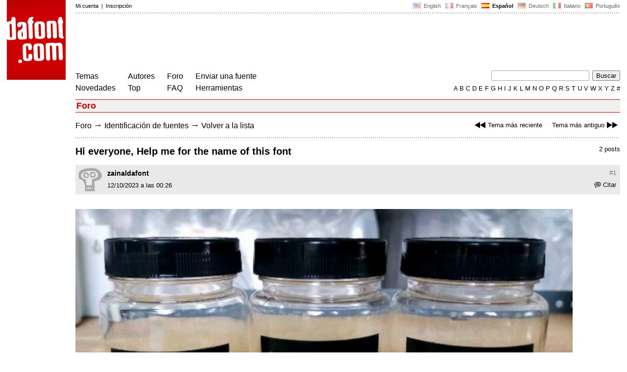

--- FILE ---
content_type: text/html
request_url: https://www.dafont.com/es/forum/read/537451/hi-everyone-help-me-for-the-name-of-this-font
body_size: 4458
content:
<!DOCTYPE html PUBLIC "-//W3C//DTD HTML 4.0 Transitional//EN" "http://www.w3.org/TR/html4/loose.dtd"><html><head><meta http-equiv="Content-Type" content="text/html; charset=ISO-8859-1"><script type="text/javascript" src="https://cache.consentframework.com/js/pa/24639/c/yGbKH/stub" data-cfasync="false" referrerpolicy="unsafe-url"></script><script type="text/javascript" src="https://choices.consentframework.com/js/pa/24639/c/yGbKH/cmp" data-cfasync="false" referrerpolicy="unsafe-url" async></script><title>Hi everyone, Help me for the name of this font - forum | dafont.com</title><meta name="description" content="Archivo de fuentes de descarga gratuita. B&uacute;squeda por orden alfab&eacute;tico, por estilo, por autor o por popularidad."><meta name="keywords" content="fuentes, descarga, ttf, otf, car&aacute;cter, freeware, shareware, tipograf&iacute;a, tipos de letras, caracteres, fuente, gratis, true type, open type, dingbats"><link rel="canonical" href="https://www.dafont.com/es/forum/read/537451/hi-everyone-help-me-for-the-name-of-this-font"><meta name="thumbnail" content="https://www.dafont.com/forum/attach/thumb/1/1/1136138.png?1"><meta name="robots" content="max-image-preview:large"><script type="text/javascript" src="/js/df5.js"></script><script type="text/javascript">if(ht>"618"){var skypos="fixed";window.onscroll=scrollpos;}else var skypos="absolute";</script><meta http-equiv="Content-Security-Policy" content="block-all-mixed-content"><script type="text/javascript" src="/forum.js"></script><script type="text/javascript" src="/js/key.js"></script><link rel="stylesheet" type="text/css" href="/css/base11.css"><link rel="stylesheet" type="text/css" href="/css/forum4.css"><style type="text/css">body{background:#fff;margin:0px 14px!important;padding:0px!important}textarea, input[type="text"], input[type="password"] {border-radius:2px;border:1px solid #a4a4a4;padding:2px 2px}
	.form_elt { margin:2px 3px 2px 0px;2height:22px;border-radius:2px;padding:2px 2px;border:1px solid #a4a4a4; }
	.form_elt_bg { display:inline-block;margin-top:2px;margin-right:4px;padding:0px 4px 2px 0px;border-radius:2px;background:#ebebeb;height:20px;line-height:23px;vertical-align:middle }	
	.form_button { margin:2px 3px 2px 0px;height:22px }
	.perso select{
	-webkit-appearance: none; 
	-moz-appearance: none; 
	background:url("/img/dropdown.gif") no-repeat right 4px top 50%;
	border:1px solid #a4a4a4;border-radius:2px;padding:1px;margin:2px 3px 2px 0px;height:22px;
	text-indent: 0.01px; 
	padding:1px 4px;padding-right:17px;}	.perso select:hover{ background:url("/img/dropdown_hover2.png") no-repeat right 0px top 0px; }.dlbox{height:88px}.body_alt{font-size:16px;word-wrap:break-word;overflow:hidden}
.thumb_user{float:right;position:relative;bottom:32px;height:25px;padding:3px;margin:5px 9px 0px;background:#fff}
div.thumb{text-align:center;border:2px solid #ccc;margin:10px 20px 10px 0px;float:left;height:142px;line-height:128px}
div.thumb a{display:block;height:142x;padding:5px 6px 9px 6px}
div.thumb img{vertical-align:middle}			
.tooltip {position: relative;}
.tooltip span.label {margin-left: -9999px;position: absolute;}
.label {padding: 5px 5px 5px 5px;background: rgb(204,255,187);background: rgba(204,255,187,1);line-height:18px; text-align:left;color:black;}
//.label {padding: 5px 5px 5px 5px;background: rgb(245,245,245);background: rgba(245,245,245,0.92);line-height:18px; text-align:left;color:black;}
.lh{line-height:16px;}
.google-auto-placed{visibility: hidden; display: none;}.adsbygoogle.adsbygoogle-noablate{visibility: hidden; display: none;}.sd-cmp-1HEM-{visibility: hidden; display: none;}.sd-cmp-tw5AP {color:#999999!important;letter-spacing:unset!important} .sd-cmp-tw5AP {padding:0 0 9px 0 !important} .sd-cmp-ELoVp {text-align:left}.sd-cmp-sfOFQ {bottom:13px !important}.sd-cmp-vfdJD div {color:#999999!important}</style><!--[if gte IE 9]><style type="text/css">.select{padding-top:2px}.lv1left,.lv1right{height:15px;padding-top:4px}</style><![endif]--><meta name="referrer" content="always"><base href="/es/forum/" ><script type="text/javascript">
function altImg(elt) 
{
	var elt = document.getElementsByClassName(elt);
	for(var i = 0; i < elt.length; i++) 
	{
		elt[i].style.display = "inline";
	}
}</script>
<link rel="shortcut icon" type="image/x-icon" href="/img/favicon.ico"><meta name="msvalidate.01" content="13E5394E8874C6A040B22B207EB3EB39" /><!-- Google tag (gtag.js) -->
<script async data-cmp-src="https://www.googletagmanager.com/gtag/js?id=G-W3Z15Z4TYR"></script>
<script>
  window.dataLayer = window.dataLayer || [];
  function gtag(){dataLayer.push(arguments);}
  gtag('js', new Date());

  gtag('config', 'G-W3Z15Z4TYR');
</script>
</head><body  onresize="themesoff()"><div id="width" class="width"><div class="minwidth"><div class="layout"><div class="container"><div style="height:203px;width:120px;float:left;margin-right:20px"><div style="height:163"><a id="top" href="/es/" target="_top"><img width="120" height="163" src="/img/dafont.png"></a></div></div><div style="margin-left:140px"><div class="dfsmall" style="height:13px;padding:6px 0px 7px"><div class="dfsmall right"><a style="cursor:default;" href="/xmas.php"><img src="/img/nof.png" width="1" height="1" border="0"></a> &nbsp;<a class="tdn flag" href="/forum/read/537451/hi-everyone-help-me-for-the-name-of-this-font">&nbsp;<img width="16" height="11" style="vertical-align:-1px" src="/img/flags/us.gif">&nbsp; English </a>&nbsp;<a class="tdn flag" href="/fr/forum/read/537451/hi-everyone-help-me-for-the-name-of-this-font">&nbsp;<img width="16" height="11" style="vertical-align:-1px" src="/img/flags/fr.gif">&nbsp; Fran&ccedil;ais </a>&nbsp;<b>&nbsp;<img width="16" height="11" style="vertical-align:-1px" src="/img/flags/es.gif">&nbsp; Espa&ntilde;ol </b>&nbsp;<a class="tdn flag" href="/de/forum/read/537451/hi-everyone-help-me-for-the-name-of-this-font">&nbsp;<img width="16" height="11" style="vertical-align:-1px" src="/img/flags/de.gif">&nbsp; Deutsch </a>&nbsp;<a class="tdn flag" href="/it/forum/read/537451/hi-everyone-help-me-for-the-name-of-this-font">&nbsp;<img width="16" height="11" style="vertical-align:-1px" src="/img/flags/it.gif">&nbsp; Italiano </a>&nbsp;<a class="tdn flag" href="/pt/forum/read/537451/hi-everyone-help-me-for-the-name-of-this-font">&nbsp;<img width="16" height="11" style="vertical-align:-1px" src="/img/flags/pt.gif">&nbsp; Portugu&ecirc;s </a></div><div class="dfsmall login"><a href="https://www.dafont.com/es/login.php" rel="nofollow">Mi cuenta</a>&nbsp; |&nbsp; <a href="https://www.dafont.com/es/register.php" rel="nofollow">Inscripci&oacute;n</a></div></div><div style="font-size:1px;background-image:url(/img/points.gif);background-repeat:repeat-x"><img src="/img/nof.png" width="1" height="3"></div><div style="width:728px !important; height:90px !important; margin-top:14px; margin-bottom:11px; overflow:hidden !important"><div><script type="text/javascript">e9 = new Object();e9.size = "728x90";e9.noAd = 1;</script><script type="text/javascript" src="//tags.expo9.exponential.com/tags/DaFont/ROS/tags.js"></script>
</div></div><div class="menu" style="padding-right:25px"><a href="../themes.php">Temas</a> <br> <a href="../new.php">Novedades</a></div><div class="menu" style="padding-right:25px"><a href="../authors.php">Autores</a> <br> <a href="../top.php">Top</a></div><div class="menu" style="padding-right:25px"><a href="../forum/">Foro</a><br><a href="../faq.php">FAQ</a></div><div class="menu" style="padding-right:25px"><a href="../submit.php" rel="nofollow">Enviar una fuente</a><br><a href="../soft.php">Herramientas</a></div><div style="text-align:right"><div><form action="../search.php" method="get"><input type="text" name="q" tabindex="1" class="search_form" style="width:200px;margin-right:2px" value=""> <input type="submit" value="Buscar"></form></div><div class="tdn upper" style="text-transform:uppercase;line-height:18px;margin-top:7px;white-space:nowrap"><script type="text/javascript">base="..";p="";lettre=""</script><script type="text/javascript" src="/js/alpha.js"></script></div></div></div><div style="clear:left"></div><div style="width:120px;height:600px;float:left;margin-right:20px"><br>&nbsp;<iframe frameborder="0" border="0" scrolling="no" name="ifdf" src="about:blank" width="20" height="1"></iframe><a style="cursor:default" href="/flat.php"><img src="/img/nof.png" width="1" height="1" border="0"></a></div><script type="text/javascript">document.write('<div id="ad2" style="position:'+skypos+';left:14px;top:205px;z-index:2;width:120px;height:600px;overflow:hidden;"></div>')</script><div><script type="text/javascript">document.write('<div id="sky" style="position:'+skypos+';left:14px;top:183px;z-index:2;width:120px;height:630px;overflow:hidden;">')</script><script type="text/javascript">e9 = new Object();e9.size = "120x600";e9.noAd = 1;</script><script type="text/javascript" src="//tags.expo9.exponential.com/tags/DaFont/ROS/tags.js"></script>
</div><script type="text/javascript">document.write('</div>')</script><div style="margin-left:140px;display:block"><h3 class="headerpage">Foro</h3><script type="text/javascript">left ="../forum/read/537460/anyone-know-this-font";right ="../forum/read/530668/kraven-the-hunter-font-pls";esc ="//www.dafont.com/es/forum/goto.php?p=forum&f=1&t=537451&d=2023-10-12+07%3A15%3A48";document.onkeyup = checkKey;</script><div class="new_old tdh"><a title="Atajo de teclado: Flecha Izquierda" href="../forum/read/537460/anyone-know-this-font"><img src="/img/skip_previous.gif" width="32" height="15" align="top">Tema m&aacute;s reciente</a> &nbsp; &nbsp; <a title="Atajo de teclado: Flecha Derecha" href="../forum/read/530668/kraven-the-hunter-font-pls">Tema m&aacute;s antiguo<img src="/img/skip_next.gif" width="32" height="15" align="top"></a></div><div class="nav"><a href="../forum/">Foro</a> <span class="rr">&rarr;</span> <a href="../forum/?f=1">Identificación de fuentes</a> <span class="rr">&rarr;</span> <a title="Atajo de teclado: ESC o Cero" href="goto.php?p=forum&f=1&t=537451&d=2023-10-12+07%3A15%3A48" rel="nofollow">Volver a la lista</a></div>&nbsp;<div style="font-size:1px;background-image:url(/img/points.gif);background-repeat:repeat-x"><img src="/img/nof.png" width="1" height="1"></div><div style="float:right"><br>2 posts</div><h2>Hi everyone, Help me for the name of this font</h2><a name="1136138"></a><div class="hmessage" ><div class="info"><a class="nr" title="Link a este post" href="/es/forum/read/537451/hi-everyone-help-me-for-the-name-of-this-font?highlight=1136138#1136138">#1</a></div><div class="avatar"><a href="../profile.php?user=1556510"><img src="/img/df_avatar.png"></a></div><div class="user"><a class="username tdh" href="../profile.php?user=1556510">zainaldafont</a> </div><div class="quote tdh"> <a class="tdn" href="../login.php?ref=%2Fes%2Fforum%2Fread%2F537451%2Fhi-everyone-help-me-for-the-name-of-this-font%3Fquote%3D1136138%23post"><img style="vertical-align:-2" width="14" height="12" src="/img/quote.gif">Citar</a></div><div class="date">12/10/2023 a las 00:26 </div></div><br><div class="body"><div><br><div id="img_container" style="display:inline-block;max-width:100%; width:1015px; height:532px"><a target="_blank" class="tooltip_google" href="/forum/attach/orig/1/1/1136138.png?1"><img onload="document.getElementById('img_container').style.height='auto'"  alt="Hi everyone, Help me for the name of this font" src="/forum/attach/orig/1/1/1136138.png?1" style="max-width:100%; height:auto;"></a></div></div><div style="height:15px"></div><br><div style="font-size:16px"><span style="padding:3px 5px;background:#3d6;color:#000">Fuente identificada</span></div><br><a target="_blank" href="https://www.dafont.com/es/brusher.font?text=Ketumbar+Kemiri+Merica" rel="nofollow">Brusher</a>&nbsp; <span class="dfsmall">Sugerido por <a class="tdh" target="_blank" href="../profile.php?user=1676815">sjh</a>&nbsp; <a title="Ver el post" href="goto.php?p=read&m=1136165&highlight=1" rel="nofollow"><img width="14" height="9" class="out" src="/img/goto.gif"></a></span><br></div><br /><br /><a name="1136165"></a><div class="hmessage" ><div class="info"><a class="nr" title="Link a este post" href="/es/forum/read/537451/hi-everyone-help-me-for-the-name-of-this-font?highlight=1136165#1136165">#2</a></div><div class="avatar"><a href="../profile.php?user=1676815"><img src="/avatar/1/6/1676815.jpg"></a></div><div class="user"><a class="username tdh" href="../profile.php?user=1676815">sjh</a> </div><div class="quote tdh"> <a class="tdn" href="../login.php?ref=%2Fes%2Fforum%2Fread%2F537451%2Fhi-everyone-help-me-for-the-name-of-this-font%3Fquote%3D1136165%23post"><img style="vertical-align:-2" width="14" height="12" src="/img/quote.gif">Citar</a></div><div class="date">12/10/2023 a las 07:15 </div></div><br><div class="body"><div style="padding-top:7px"></div><div style="margin-bottom:7px"><div style="display:inline-block;font-size:15px;border:2px solid #3d6;padding:5px">Fuente identificada: <a target="_blank" href="https://www.dafont.com/es/brusher.font?text=Ketumbar+Kemiri+Merica" rel="nofollow">Brusher</a></div></div></div><br /><br /><div style="font-size:1px;background-image:url(/img/points.gif);background-repeat:repeat-x"><img src="/img/nof.png" width="1" height="1"></div><br><div style="float:right;padding-top:2px" class="dfsmall">Huso horario CET. Ahora son las 09:31</div><div class="nav"><a class="post_button" href="../login.php?ref=%2Fes%2Fforum%2Fread%2F537451%2Fhi-everyone-help-me-for-the-name-of-this-font%23post">Responder</a></div><br><div style="font-size:1px;background-image:url(/img/points.gif);background-repeat:repeat-x"><img src="/img/nof.png" width="1" height="1"></div><br><div class="new_old tdh"><a title="Atajo de teclado: Flecha Izquierda" href="../forum/read/537460/anyone-know-this-font"><img src="/img/skip_previous.gif" width="32" height="15" align="top">Tema m&aacute;s reciente</a> &nbsp; &nbsp; <a title="Atajo de teclado: Flecha Derecha" href="../forum/read/530668/kraven-the-hunter-font-pls">Tema m&aacute;s antiguo<img src="/img/skip_next.gif" width="32" height="15" align="top"></a></div><div class="nav"><a href="../forum/">Foro</a> <span class="rr">&rarr;</span> <a href="../forum/?f=1">Identificación de fuentes</a> <span class="rr">&rarr;</span> <a title="Atajo de teclado: ESC o Cero" href="goto.php?p=forum&f=1&t=537451&d=2023-10-12+07%3A15%3A48" rel="nofollow">Volver a la lista</a></div>&nbsp;</div></div></div></div></div><div style="margin-left:140px;clear:left"><div class="points" style="padding-bottom:12px"></div><div style="padding-right:1px" class="dfsmall tdh right"><span style="display:none"><a href="#" onclick="window.Sddan.cmp.displayUI(); return false;">Cookies</a>&nbsp; -&nbsp; </span><a href="../privacy.php">Pol&iacute;tica de Privacidad</a>&nbsp; -&nbsp; <a href="../contact.php">Contacto</a></div><div class="dfsmall tdh">Links:&nbsp; <a target="_blank" href="http://luc.devroye.org/fonts.html">On snot and fonts</a></div></div>&nbsp;<div style="height:54px;float:left;width:140px"></div><div style="margin-left:140px;display:block;cursor:pointer;height:54px;background:#e6e6e6" OnClick=document.location.href="/es/forum/read/537451/hi-everyone-help-me-for-the-name-of-this-font#top" class="tdn"><div class="right"><img src="/img/top.gif"></div><div style="float:left"><img src="/img/top.gif"></div></div></body></html>